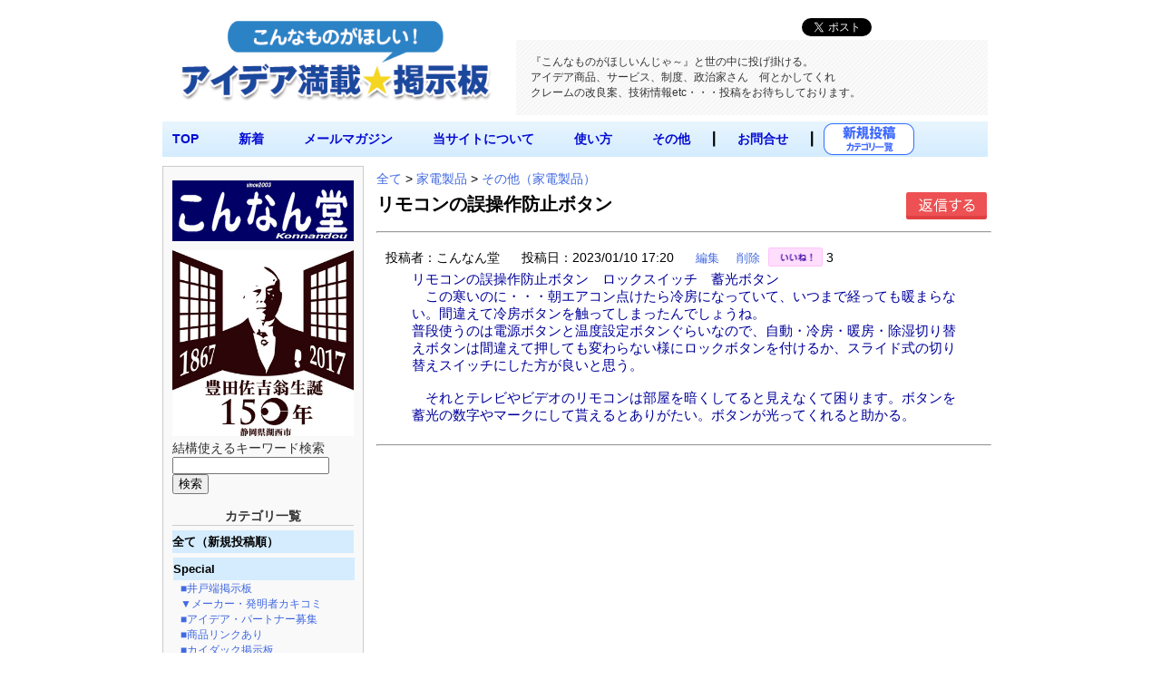

--- FILE ---
content_type: text/html
request_url: https://www.konna.jp/bbs/detail.php?bbsid=1947
body_size: 33475
content:

<!DOCTYPE HTML PUBLIC "-//W3C//DTD HTML 4.01 Transitional//EN" "http://www.w3.org/TR/html4/loose.dtd">
<html>
<head>
	<meta http-equiv="Content-Type" content="text/html; charset=utf-8">
	<meta name="viewport" content="width=device-width, initial-scale=1.0, maximum-scale=1.0, user-scalable=no">
	<title>リモコンの誤操作防止ボタン | こんなものがほしい！アイデア満載☆掲示板</title>
	<meta http-equiv="Pragma" content="no-cache" />
	<meta http-equiv="cache-control" content="no-cache" />
	<meta http-equiv="expires" content="0" />
	<meta name="keywords" content="アイデア,掲示板,発想,発明,便利,便利グッズ,アイデア商品,おもしろい">
	<mata name="description" content="アイデア商品の『こんなん堂』の「こんなものが欲しい！」を集めたアイデア・発明・満載のサイトです。">
	<meta name="copyright" content="こんなん堂">
	<meta name="viewport" content="width=device-width, initial-scale=1, maximum-scale=2">
	<link href="https://www.konna.jp/css/style.css" rel="stylesheet" type="text/css">
	<link href="http://code.jquery.com/ui/1.9.2/themes/base/jquery-ui.css" rel="stylesheet" type="text/css"/>
	<script src="http://ajax.googleapis.com/ajax/libs/jquery/1.9.0/jquery.min.js" type="text/javascript" ></script>
	<script src="http://ajax.googleapis.com/ajax/libs/jqueryui/1.9.2/jquery-ui.min.js" type="text/javascript"></script>
	
	<!-- スクリプト部分 -->
	<script>
	
		$(function() {
			$( "#tabs" ).tabs();
		});
	
		$(function(){
			$('ul.menu').hide();
			$('div.category').click(function(){
				$('ul.menu').slideUp();
				if($('+ul',this).css('display')=='none'){
					$('+ul',this).slideDown();
				}
			});
		});
	</script>
</head>

<body>

	<div id="wrapper">
        <div id="header">
			<a href="https://www.konna.jp/index.php">
				<img src="https://www.konna.jp/img/title.png" alt="こんなものがほしいんじゃ～！" id="title-logo">		 
			</a>	   
				<div style="float:right;margin:0;">
					<ul class="inline mar_t_10 bor_t_1 bor_b_1" style="background:#f9f9f9; list-style:none;">
				     <li style="vertical-align:middle; float:left;">
				      	<a href="https://twitter.com/share" class="twitter-share-button" data-lang="ja">ツイート</a>
						<script>!function(d,s,id){var js,fjs=d.getElementsByTagName(s)[0];if(!d.getElementById(id)){js=d.createElement(s);js.id=id;js.src="//platform.twitter.com/widgets.js";fjs.parentNode.insertBefore(js,fjs);}}(document,"script","twitter-wjs");</script>
					</li>
					<li style="vertical-align:middle; float:left;">
				      	<script type="text/javascript">
						    var url = encodeURIComponent(location.href);
						    //document.write('<iframe src="//www.facebook.com/plugins/like.php?href=' + url + '&amp;width=150&amp;layout=standard&amp;action=like&amp;show_faces=false&amp;share=false&amp;height=35" scrolling="no" frameborder="0" style="border:none; overflow:hidden; width:150px; height:35px;" allowTransparency="true"></iframe>');
						    document.write('<iframe src="//www.facebook.com/plugins/like.php?href=' + url + '&amp;width&amp;layout=button_count&amp;action=like&amp;show_faces=false&amp;share=false&amp;height=21&amp;appId=256316981158691" scrolling="no" frameborder="0" style="border:none; overflow:hidden; width:100px; height:21px;" allowTransparency="true"></iframe>');
						</script>
				     </li>
				    </ul>
				    <br clear="all">
				</div>
			<div id="sitedesc">
				<p>
					『こんなものがほしいんじゃ～』と世の中に投げ掛ける。<br>
					アイデア商品、サービス、制度、政治家さん　何とかしてくれ<br>
					クレームの改良案、技術情報etc・・・投稿をお待ちしております。
				</p>

			</div>
		</div>
		
<!--********************* ナビゲーション・メニュー ************************ -->

        <div id="navigation" class="cf">
			<ul id="top-nav">
				<li><a href="https://www.konna.jp/index.php">TOP</a></li>
				<li></li>
				<li><a href="https://www.konna.jp/bbs.php">新着</a></li>
				<li></li>
				<li><a href="https://www.konna.jp/mailmagazine.php">メールマガジン</a></li>
				<li></li>
				<li><a href="https://www.konna.jp/michi.php">当サイトについて</a></li>
				<li></li>
				<li><a href="https://www.konna.jp/help.php">使い方</a></li>

<!--			<li>┃</li>
				<li><a href="template.php">フリーページ</a></li> -->

				<li></li>
				<li><a href="#">その他</a>
				    <ul>
				      <li><a href="https://www.konna.jp/media.php">履歴・メディア</a></li>
				      <li><a href="https://www.konna.jp/link.php">リンク集</a></li>
				      <li><a href="https://www.konna.jp/oldindex.htm" target="_blank">旧サイト</a></li>
				    </ul>
				</li>
				<li>┃</li>
				<li><a href="https://www.konna.jp/contact.php">お問合せ</a></li>
				<li>┃</li>
			</ul>
			<a href="https://www.konna.jp/categories.php">
			<!--
			<span style="font-size:20px; font-weight:bold;">新規投稿</span>
			-->
			<img src="https://www.konna.jp/img/toukou.png" style="width:100px;float:left;">
			</a>
		 </div><div id="leftcolumn">
	<div class="side_content">

		<a href="https://konnandou.stores.jp/">
		<img src="https://www.konna.jp/img/bnr-konna.jpg" alt="こんなん堂ECサイト" style="margin:5px 0;"></a><br>
		<a href="https://www.city.kosai.shizuoka.jp/shiseijoho/shinoshokai/kyodonoijin/3185.html" target="_blank">
		<img src="https://www.konna.jp/shop/sozai/toyodasakichi150.jpg" width="200" alt="豊田佐吉翁生誕150年記念" style="margin:5px 0;"></a><br>
		<form method="POST" action="https://www.konna.jp/find_result.php">
結構使えるキーワード検索<br>
			<input type="text" name="target_word" size="20">
			<input type="submit" value="検索" style="width:40px;">
		</form><br>

		<p class="side_title">カテゴリ一覧</p>
				<div class="category" style="font-weight:bold;"><a href="https://www.konna.jp/all_category.php">全て（新規投稿順）</a></div>				<div class="category" style="list-style-type:none; margin:1px; font-weight:bold;">
					<a href="https://www.konna.jp/category.php?bcat=1019">Special</a>
				</div>
				<ul>				<li style="list-style-type:none; font-size:12px; padding:0px; margin:0;">&nbsp;&nbsp;
					<a href="https://www.konna.jp/bbs/index.php?cat=73">■井戸端掲示板</a></li> 				<li style="list-style-type:none; font-size:12px; padding:0px; margin:0;">&nbsp;&nbsp;
					<a href="https://www.konna.jp/bbs/index.php?cat=75">▼メーカー・発明者カキコミ</a></li> 				<li style="list-style-type:none; font-size:12px; padding:0px; margin:0;">&nbsp;&nbsp;
					<a href="https://www.konna.jp/bbs/index.php?cat=77">■アイデア・パートナー募集</a></li> 				<li style="list-style-type:none; font-size:12px; padding:0px; margin:0;">&nbsp;&nbsp;
					<a href="https://www.konna.jp/bbs/index.php?cat=103">■商品リンクあり</a></li> 				<li style="list-style-type:none; font-size:12px; padding:0px; margin:0;">&nbsp;&nbsp;
					<a href="https://www.konna.jp/bbs/index.php?cat=104">■カイダック掲示板</a></li> </ul>				<div class="category" style="list-style-type:none; margin:1px; font-weight:bold;">
					<a href="https://www.konna.jp/category.php?bcat=1001">パソコン・通信</a>
				</div>
				<ul>				<li style="list-style-type:none; font-size:12px; padding:0px; margin:0;">&nbsp;&nbsp;
					<a href="https://www.konna.jp/bbs/index.php?cat=1">パソコン</a></li> 				<li style="list-style-type:none; font-size:12px; padding:0px; margin:0;">&nbsp;&nbsp;
					<a href="https://www.konna.jp/bbs/index.php?cat=2">プリンター、コピー、スキャナー</a></li> 				<li style="list-style-type:none; font-size:12px; padding:0px; margin:0;">&nbsp;&nbsp;
					<a href="https://www.konna.jp/bbs/index.php?cat=3">PC周辺機器</a></li> 				<li style="list-style-type:none; font-size:12px; padding:0px; margin:0;">&nbsp;&nbsp;
					<a href="https://www.konna.jp/bbs/index.php?cat=78">PCアクセサリ</a></li> 				<li style="list-style-type:none; font-size:12px; padding:0px; margin:0;">&nbsp;&nbsp;
					<a href="https://www.konna.jp/bbs/index.php?cat=4">ソフトウェア</a></li> 				<li style="list-style-type:none; font-size:12px; padding:0px; margin:0;">&nbsp;&nbsp;
					<a href="https://www.konna.jp/bbs/index.php?cat=69">携帯・スマートフォン</a></li> 				<li style="list-style-type:none; font-size:12px; padding:0px; margin:0;">&nbsp;&nbsp;
					<a href="https://www.konna.jp/bbs/index.php?cat=79">電話FAX</a></li> 				<li style="list-style-type:none; font-size:12px; padding:0px; margin:0;">&nbsp;&nbsp;
					<a href="https://www.konna.jp/bbs/index.php?cat=80">その他（パソコン・通信）</a></li> </ul>				<div class="category" style="list-style-type:none; margin:1px; font-weight:bold;">
					<a href="https://www.konna.jp/category.php?bcat=1002">家電製品</a>
				</div>
				<ul>				<li style="list-style-type:none; font-size:12px; padding:0px; margin:0;">&nbsp;&nbsp;
					<a href="https://www.konna.jp/bbs/index.php?cat=9">テレビ＆ビデオ</a></li> 				<li style="list-style-type:none; font-size:12px; padding:0px; margin:0;">&nbsp;&nbsp;
					<a href="https://www.konna.jp/bbs/index.php?cat=10">オーディオ機器</a></li> 				<li style="list-style-type:none; font-size:12px; padding:0px; margin:0;">&nbsp;&nbsp;
					<a href="https://www.konna.jp/bbs/index.php?cat=11">掃除機</a></li> 				<li style="list-style-type:none; font-size:12px; padding:0px; margin:0;">&nbsp;&nbsp;
					<a href="https://www.konna.jp/bbs/index.php?cat=12">洗濯機</a></li> 				<li style="list-style-type:none; font-size:12px; padding:0px; margin:0;">&nbsp;&nbsp;
					<a href="https://www.konna.jp/bbs/index.php?cat=13">冷暖房機器</a></li> 				<li style="list-style-type:none; font-size:12px; padding:0px; margin:0;">&nbsp;&nbsp;
					<a href="https://www.konna.jp/bbs/index.php?cat=14">キッチン家電</a></li> 				<li style="list-style-type:none; font-size:12px; padding:0px; margin:0;">&nbsp;&nbsp;
					<a href="https://www.konna.jp/bbs/index.php?cat=15">時計</a></li> 				<li style="list-style-type:none; font-size:12px; padding:0px; margin:0;">&nbsp;&nbsp;
					<a href="https://www.konna.jp/bbs/index.php?cat=16">その他（家電製品）</a></li> </ul>				<div class="category" style="list-style-type:none; margin:1px; font-weight:bold;">
					<a href="https://www.konna.jp/category.php?bcat=1003">乗り物・交通</a>
				</div>
				<ul>				<li style="list-style-type:none; font-size:12px; padding:0px; margin:0;">&nbsp;&nbsp;
					<a href="https://www.konna.jp/bbs/index.php?cat=17">自動車</a></li> 				<li style="list-style-type:none; font-size:12px; padding:0px; margin:0;">&nbsp;&nbsp;
					<a href="https://www.konna.jp/bbs/index.php?cat=18">カーアクセサリー</a></li> 				<li style="list-style-type:none; font-size:12px; padding:0px; margin:0;">&nbsp;&nbsp;
					<a href="https://www.konna.jp/bbs/index.php?cat=19">バイク・自転車</a></li> 				<li style="list-style-type:none; font-size:12px; padding:0px; margin:0;">&nbsp;&nbsp;
					<a href="https://www.konna.jp/bbs/index.php?cat=20">バス、タクシー</a></li> 				<li style="list-style-type:none; font-size:12px; padding:0px; margin:0;">&nbsp;&nbsp;
					<a href="https://www.konna.jp/bbs/index.php?cat=81">鉄道・航空・船</a></li> 				<li style="list-style-type:none; font-size:12px; padding:0px; margin:0;">&nbsp;&nbsp;
					<a href="https://www.konna.jp/bbs/index.php?cat=82">運送</a></li> 				<li style="list-style-type:none; font-size:12px; padding:0px; margin:0;">&nbsp;&nbsp;
					<a href="https://www.konna.jp/bbs/index.php?cat=21">その他（乗り物・交通）</a></li> </ul>				<div class="category" style="list-style-type:none; margin:1px; font-weight:bold;">
					<a href="https://www.konna.jp/category.php?bcat=1004">住宅・建築</a>
				</div>
				<ul>				<li style="list-style-type:none; font-size:12px; padding:0px; margin:0;">&nbsp;&nbsp;
					<a href="https://www.konna.jp/bbs/index.php?cat=83">住宅</a></li> 				<li style="list-style-type:none; font-size:12px; padding:0px; margin:0;">&nbsp;&nbsp;
					<a href="https://www.konna.jp/bbs/index.php?cat=84">ビル土木建設</a></li> 				<li style="list-style-type:none; font-size:12px; padding:0px; margin:0;">&nbsp;&nbsp;
					<a href="https://www.konna.jp/bbs/index.php?cat=85">建材</a></li> 				<li style="list-style-type:none; font-size:12px; padding:0px; margin:0;">&nbsp;&nbsp;
					<a href="https://www.konna.jp/bbs/index.php?cat=22">水回り</a></li> 				<li style="list-style-type:none; font-size:12px; padding:0px; margin:0;">&nbsp;&nbsp;
					<a href="https://www.konna.jp/bbs/index.php?cat=23">家具・収納</a></li> 				<li style="list-style-type:none; font-size:12px; padding:0px; margin:0;">&nbsp;&nbsp;
					<a href="https://www.konna.jp/bbs/index.php?cat=24">その他（住宅・建築）</a></li> </ul>				<div class="category" style="list-style-type:none; margin:1px; font-weight:bold;">
					<a href="https://www.konna.jp/category.php?bcat=1005">オフィス・文具</a>
				</div>
				<ul>				<li style="list-style-type:none; font-size:12px; padding:0px; margin:0;">&nbsp;&nbsp;
					<a href="https://www.konna.jp/bbs/index.php?cat=25">文房具</a></li> 				<li style="list-style-type:none; font-size:12px; padding:0px; margin:0;">&nbsp;&nbsp;
					<a href="https://www.konna.jp/bbs/index.php?cat=26">オフィス家具、事務機器</a></li> 				<li style="list-style-type:none; font-size:12px; padding:0px; margin:0;">&nbsp;&nbsp;
					<a href="https://www.konna.jp/bbs/index.php?cat=86">その他（オフィス・文具）</a></li> </ul>				<div class="category" style="list-style-type:none; margin:1px; font-weight:bold;">
					<a href="https://www.konna.jp/category.php?bcat=1007">趣味・スポーツ・レジャー</a>
				</div>
				<ul>				<li style="list-style-type:none; font-size:12px; padding:0px; margin:0;">&nbsp;&nbsp;
					<a href="https://www.konna.jp/bbs/index.php?cat=31">旅行、行楽</a></li> 				<li style="list-style-type:none; font-size:12px; padding:0px; margin:0;">&nbsp;&nbsp;
					<a href="https://www.konna.jp/bbs/index.php?cat=32">スポーツ</a></li> 				<li style="list-style-type:none; font-size:12px; padding:0px; margin:0;">&nbsp;&nbsp;
					<a href="https://www.konna.jp/bbs/index.php?cat=33">音楽</a></li> 				<li style="list-style-type:none; font-size:12px; padding:0px; margin:0;">&nbsp;&nbsp;
					<a href="https://www.konna.jp/bbs/index.php?cat=105">読書・本雑誌</a></li> 				<li style="list-style-type:none; font-size:12px; padding:0px; margin:0;">&nbsp;&nbsp;
					<a href="https://www.konna.jp/bbs/index.php?cat=34">ペット</a></li> 				<li style="list-style-type:none; font-size:12px; padding:0px; margin:0;">&nbsp;&nbsp;
					<a href="https://www.konna.jp/bbs/index.php?cat=35">アウトドア</a></li> 				<li style="list-style-type:none; font-size:12px; padding:0px; margin:0;">&nbsp;&nbsp;
					<a href="https://www.konna.jp/bbs/index.php?cat=36">釣り</a></li> 				<li style="list-style-type:none; font-size:12px; padding:0px; margin:0;">&nbsp;&nbsp;
					<a href="https://www.konna.jp/bbs/index.php?cat=37">カメラ</a></li> 				<li style="list-style-type:none; font-size:12px; padding:0px; margin:0;">&nbsp;&nbsp;
					<a href="https://www.konna.jp/bbs/index.php?cat=38">DIY、園芸</a></li> 				<li style="list-style-type:none; font-size:12px; padding:0px; margin:0;">&nbsp;&nbsp;
					<a href="https://www.konna.jp/bbs/index.php?cat=87">おもちゃ、ゲーム</a></li> 				<li style="list-style-type:none; font-size:12px; padding:0px; margin:0;">&nbsp;&nbsp;
					<a href="https://www.konna.jp/bbs/index.php?cat=39">その他（趣味・スポーツ・レジャー）</a></li> </ul>				<div class="category" style="list-style-type:none; margin:1px; font-weight:bold;">
					<a href="https://www.konna.jp/category.php?bcat=1008">くらしの雑貨</a>
				</div>
				<ul>				<li style="list-style-type:none; font-size:12px; padding:0px; margin:0;">&nbsp;&nbsp;
					<a href="https://www.konna.jp/bbs/index.php?cat=40">食卓、キッチン</a></li> 				<li style="list-style-type:none; font-size:12px; padding:0px; margin:0;">&nbsp;&nbsp;
					<a href="https://www.konna.jp/bbs/index.php?cat=41">掃除</a></li> 				<li style="list-style-type:none; font-size:12px; padding:0px; margin:0;">&nbsp;&nbsp;
					<a href="https://www.konna.jp/bbs/index.php?cat=42">洗濯</a></li> 				<li style="list-style-type:none; font-size:12px; padding:0px; margin:0;">&nbsp;&nbsp;
					<a href="https://www.konna.jp/bbs/index.php?cat=43">風呂・トイレ</a></li> 				<li style="list-style-type:none; font-size:12px; padding:0px; margin:0;">&nbsp;&nbsp;
					<a href="https://www.konna.jp/bbs/index.php?cat=44">防災・防犯</a></li> 				<li style="list-style-type:none; font-size:12px; padding:0px; margin:0;">&nbsp;&nbsp;
					<a href="https://www.konna.jp/bbs/index.php?cat=45">その他（くらしの雑貨）</a></li> </ul>				<div class="category" style="list-style-type:none; margin:1px; font-weight:bold;">
					<a href="https://www.konna.jp/category.php?bcat=1009">身に付ける・持ち歩く</a>
				</div>
				<ul>				<li style="list-style-type:none; font-size:12px; padding:0px; margin:0;">&nbsp;&nbsp;
					<a href="https://www.konna.jp/bbs/index.php?cat=46">衣類</a></li> 				<li style="list-style-type:none; font-size:12px; padding:0px; margin:0;">&nbsp;&nbsp;
					<a href="https://www.konna.jp/bbs/index.php?cat=47">靴</a></li> 				<li style="list-style-type:none; font-size:12px; padding:0px; margin:0;">&nbsp;&nbsp;
					<a href="https://www.konna.jp/bbs/index.php?cat=48">傘</a></li> 				<li style="list-style-type:none; font-size:12px; padding:0px; margin:0;">&nbsp;&nbsp;
					<a href="https://www.konna.jp/bbs/index.php?cat=49">腕時計</a></li> 				<li style="list-style-type:none; font-size:12px; padding:0px; margin:0;">&nbsp;&nbsp;
					<a href="https://www.konna.jp/bbs/index.php?cat=50">バック、アクセサリー、小物</a></li> 				<li style="list-style-type:none; font-size:12px; padding:0px; margin:0;">&nbsp;&nbsp;
					<a href="https://www.konna.jp/bbs/index.php?cat=88">その他（身につける・持ち歩く）</a></li> </ul>				<div class="category" style="list-style-type:none; margin:1px; font-weight:bold;">
					<a href="https://www.konna.jp/category.php?bcat=1010">食</a>
				</div>
				<ul>				<li style="list-style-type:none; font-size:12px; padding:0px; margin:0;">&nbsp;&nbsp;
					<a href="https://www.konna.jp/bbs/index.php?cat=51">食品</a></li> 				<li style="list-style-type:none; font-size:12px; padding:0px; margin:0;">&nbsp;&nbsp;
					<a href="https://www.konna.jp/bbs/index.php?cat=52">飲料</a></li> 				<li style="list-style-type:none; font-size:12px; padding:0px; margin:0;">&nbsp;&nbsp;
					<a href="https://www.konna.jp/bbs/index.php?cat=89">食産業</a></li> 				<li style="list-style-type:none; font-size:12px; padding:0px; margin:0;">&nbsp;&nbsp;
					<a href="https://www.konna.jp/bbs/index.php?cat=53">パッケージ、設備</a></li> 				<li style="list-style-type:none; font-size:12px; padding:0px; margin:0;">&nbsp;&nbsp;
					<a href="https://www.konna.jp/bbs/index.php?cat=90">その他（食）</a></li> </ul>				<div class="category" style="list-style-type:none; margin:1px; font-weight:bold;">
					<a href="https://www.konna.jp/category.php?bcat=1011">美容・健康・福祉</a>
				</div>
				<ul>				<li style="list-style-type:none; font-size:12px; padding:0px; margin:0;">&nbsp;&nbsp;
					<a href="https://www.konna.jp/bbs/index.php?cat=54">美容・健康</a></li> 				<li style="list-style-type:none; font-size:12px; padding:0px; margin:0;">&nbsp;&nbsp;
					<a href="https://www.konna.jp/bbs/index.php?cat=55">医療、医薬品</a></li> 				<li style="list-style-type:none; font-size:12px; padding:0px; margin:0;">&nbsp;&nbsp;
					<a href="https://www.konna.jp/bbs/index.php?cat=56">お年寄り</a></li> 				<li style="list-style-type:none; font-size:12px; padding:0px; margin:0;">&nbsp;&nbsp;
					<a href="https://www.konna.jp/bbs/index.php?cat=91">福祉・介護</a></li> 				<li style="list-style-type:none; font-size:12px; padding:0px; margin:0;">&nbsp;&nbsp;
					<a href="https://www.konna.jp/bbs/index.php?cat=92">その他（美容・健康・福祉）</a></li> </ul>				<div class="category" style="list-style-type:none; margin:1px; font-weight:bold;">
					<a href="https://www.konna.jp/category.php?bcat=1012">出産・教育・就職・終活</a>
				</div>
				<ul>				<li style="list-style-type:none; font-size:12px; padding:0px; margin:0;">&nbsp;&nbsp;
					<a href="https://www.konna.jp/bbs/index.php?cat=58">出産、育児</a></li> 				<li style="list-style-type:none; font-size:12px; padding:0px; margin:0;">&nbsp;&nbsp;
					<a href="https://www.konna.jp/bbs/index.php?cat=57">教育、学習</a></li> 				<li style="list-style-type:none; font-size:12px; padding:0px; margin:0;">&nbsp;&nbsp;
					<a href="https://www.konna.jp/bbs/index.php?cat=93">就職</a></li> 				<li style="list-style-type:none; font-size:12px; padding:0px; margin:0;">&nbsp;&nbsp;
					<a href="https://www.konna.jp/bbs/index.php?cat=94">終活</a></li> 				<li style="list-style-type:none; font-size:12px; padding:0px; margin:0;">&nbsp;&nbsp;
					<a href="https://www.konna.jp/bbs/index.php?cat=95">その他（出産・教育・就職・終活）</a></li> </ul>				<div class="category" style="list-style-type:none; margin:1px; font-weight:bold;">
					<a href="https://www.konna.jp/category.php?bcat=1020">サービス・技術・設備</a>
				</div>
				<ul>				<li style="list-style-type:none; font-size:12px; padding:0px; margin:0;">&nbsp;&nbsp;
					<a href="https://www.konna.jp/bbs/index.php?cat=96">金融・保険</a></li> 				<li style="list-style-type:none; font-size:12px; padding:0px; margin:0;">&nbsp;&nbsp;
					<a href="https://www.konna.jp/bbs/index.php?cat=97">新サービス</a></li> 				<li style="list-style-type:none; font-size:12px; padding:0px; margin:0;">&nbsp;&nbsp;
					<a href="https://www.konna.jp/bbs/index.php?cat=98">新技術</a></li> 				<li style="list-style-type:none; font-size:12px; padding:0px; margin:0;">&nbsp;&nbsp;
					<a href="https://www.konna.jp/bbs/index.php?cat=99">その他（サービス・技術・設備）</a></li> </ul>				<div class="category" style="list-style-type:none; margin:1px; font-weight:bold;">
					<a href="https://www.konna.jp/category.php?bcat=1006">公共・政治</a>
				</div>
				<ul>				<li style="list-style-type:none; font-size:12px; padding:0px; margin:0;">&nbsp;&nbsp;
					<a href="https://www.konna.jp/bbs/index.php?cat=27">政治、行政</a></li> 				<li style="list-style-type:none; font-size:12px; padding:0px; margin:0;">&nbsp;&nbsp;
					<a href="https://www.konna.jp/bbs/index.php?cat=28">環境</a></li> 				<li style="list-style-type:none; font-size:12px; padding:0px; margin:0;">&nbsp;&nbsp;
					<a href="https://www.konna.jp/bbs/index.php?cat=29">エネルギー</a></li> 				<li style="list-style-type:none; font-size:12px; padding:0px; margin:0;">&nbsp;&nbsp;
					<a href="https://www.konna.jp/bbs/index.php?cat=30">防災・防犯</a></li> 				<li style="list-style-type:none; font-size:12px; padding:0px; margin:0;">&nbsp;&nbsp;
					<a href="https://www.konna.jp/bbs/index.php?cat=100">その他（公共・政治）</a></li> </ul>				<div class="category" style="list-style-type:none; margin:1px; font-weight:bold;">
					<a href="https://www.konna.jp/category.php?bcat=1013">番外編</a>
				</div>
				<ul>				<li style="list-style-type:none; font-size:12px; padding:0px; margin:0;">&nbsp;&nbsp;
					<a href="https://www.konna.jp/bbs/index.php?cat=59">今日のお題</a></li> 				<li style="list-style-type:none; font-size:12px; padding:0px; margin:0;">&nbsp;&nbsp;
					<a href="https://www.konna.jp/bbs/index.php?cat=60">格上げ期待・・・まとめて　ドン！</a></li> 				<li style="list-style-type:none; font-size:12px; padding:0px; margin:0;">&nbsp;&nbsp;
					<a href="https://www.konna.jp/bbs/index.php?cat=102">メーカー・発明者カキコミ（エントリー）格上げ期待</a></li> 				<li style="list-style-type:none; font-size:12px; padding:0px; margin:0;">&nbsp;&nbsp;
					<a href="https://www.konna.jp/bbs/index.php?cat=101">その他　発明家さん関連情報など・・</a></li> </ul>
		</div>
		<!-- ####################### バナー　スペース　画像サイズ　200px × 100px ################################ -->
		<a href="https://www.konna.jp/michi.php">
		<img src="https://www.konna.jp/img/michi.png" alt="すすむ道" style="margin:5px 0;"></a>
		<a href="https://www.konna.jp/help.php">
		<img src="https://www.konna.jp/img/help.png" alt="使い方" style="margin:5px 0;"></a>

		<a href="http://dir.yahoo.co.jp/Recreation/Hobbies_and_Crafts/Invention/?frc=dsrp_jp0003">
		<img src="https://www.konna.jp/img/bnr_yahoo.png" alt="yahooバナー" style="margin:5px 0;"></a>
<!--		<a href="">
		<img src="https://www.konna.jp/img/bnr_sample02.jpg" alt="サンプルバナー02" style="margin:5px 0;"></a>
		<a href="">
		<img src="https://www.konna.jp/img/bnr_sample03.jpg" alt="サンプルバナー03" style="margin:5px 0;"></a><br>
-->
		<div style="text-align:center;">
			<a href="http://www.quick-links.com/~konnamono/" target="_blank">かんたん相互リンク集</a><br>

			<!-- Begin Net Office Nakai Link -->
			<a href="http://www.kyoto-net.com/" target="_blank">
			<img src="http://3413246.com/image/linksn.gif" alt="Net Office Nakai" border="0"></a>
			<!-- End Net Office Nakai Link -->
		</div>
	</div><div id="rightcolumn">
		<p>
			<a href="../all_category.php">全て</a>&nbsp;>&nbsp;<a href='../category.php?bcat=1002'>家電製品</a>&nbsp;>&nbsp;<a href='index.php?cat=16'>その他（家電製品）</a><br>
		</p>

		<div id="contents_message" style="float:left;">
			<p class="title">リモコンの誤操作防止ボタン</p></div>

			<!-- 表示・非表示 -->
			<div style="margin:5px 0 10px 0; float:right;">
				<form>
				<button type="button" onclick="hyoji1(0)" class="btn_img" style="border:none;">
				<img src="../img/resBtn.png" alt="" style="border:none;"></button>
				<!--<input type="button" value="返信" onclick="hyoji1(0)" class="btn_hyouji" style="width:100px;">-->
				<input type="button" value="閉じる" onclick="hyoji1(1)" style="width:1px; height:1px; border:none;" checked>
				<!--<input type="button" value="戻る" onclick="location.href='index.php?cat=16'" class="btn_hyouji">-->
				</form>
			</div>
			<br clear="all">
			<script>
			function hyoji1(num){
				if (num == 0){
					document.getElementById("res_form").style.display="block";
				}
				else{
					document.getElementById("res_form").style.display="none";
				}
			}
			</script>

<div id="res_form" style="display:none;">
	<!--　返信フォーム　 -->
	<form action="reply_preview.php" method="post" enctype="multipart/form-data">

		<div style="width:300px; text-align:center; margin:0 auto; font-size:16px;"><b>【返信フォーム】</b>
		</div>

		<br>
		<table id="res_input" style="text-align:left;">
			<colgroup width="140px">
			<colgroup width="200px">
				<tr>
					<th>名前　<span class="color_red">＊必須</span></th>
					<td><input type="text" name="name" id="name" size="40"></td>
				</tr>

				<tr>
					<th>メッセージ　<span class="color_red">＊必須</span></th>
					<td></td>
				</tr>

				<tr>
					<td colspan="2"><textarea name="message" rows="12" cols="75"></textarea></td>
				</tr>

				<tr>
					<th>画像</th>
					<td><input type="file" name="r_pic"></td>
				</tr>

				<tr>
					<th>メールアドレス</th>
					<td><input type="text" name="mail" size="50" maxlengh="128" style="ime-mode: disabled;"></td>
				</tr>

				<tr>
					<th>URL</th>
					<td><input type="text" name="url" size="50" maxlengh="128" style="ime-mode: disabled;"></td>
				</tr>

				<tr>
					<th>文字色</th>
					<td>
					<input type="radio" name="color" value="#000000" checked><small><span class="color_black">■</span></small>&nbsp;
					<input type="radio" name="color" value="#CC0000"><small><span class="color_red">■</span></small>&nbsp;
					<input type="radio" name="color" value="#008000"><small><span class="color_green">■</span></small>&nbsp;
					<input type="radio" name="color" value="#0000FF"><small><span class="color_blue">■</span></small>&nbsp;
					<input type="radio" name="color" value="#CC00CC"><small><span class="color_purple">■</span></small>&nbsp;
					<input type="radio" name="color" value="#FF00CC"><small><span class="color_pink">■</span></small>&nbsp;
					<input type="radio" name="color" value="#FF9933"><small><span class="color_orange">■</span></small>&nbsp;
					<input type="radio" name="color" value="#000099"><small><span class="color_darkblue">■</span></small>&nbsp;
					<input type="radio" name="color" value="#666666"><small><span class="color_darkgreen">■</span></small>&nbsp;
					</td>
				</tr>

				<tr>
					<th>
					編集キー　<span class="color_red">＊必須</span>
					<!--<span style="font-size:12px;">編集キーは返信の編集、削除に使用します。</span>-->
					</th>
					<td><input type="text" name="editkey" maxlength="4" pattern="^[0-9A-Za-z]+$"><br><span style="font-size:12px;">(半角英数字4文字 ※投稿後の編集、削除に使用します。)</span></td>
				</tr>

		</table>

		<br>
		<div id="button">
		<input type="submit" name="res" value="確認する" class="btn">
		<input type="reset" name="reset" value="リセット" class="btn">
		<input type="button"  name="back" value="戻る" 
		onclick="location='detail.php?bbsid=1947'" class="btn"><br>

		<input type="hidden" name="bbsid" value="1947">
		<br>
		</div><!-- button -->

	</form>
</div><!-- res_form -->

<hr><br>

		<form method="post" action="count.php">			<span class="name">投稿者：こんなん堂</span>			<span class="date">投稿日：2023/01/10    17:20</span>
			<span class="update">
				<a href="update_check.php?bbsid=1947">編集</a>
			</span>
			<span class="delete">
				<a href="delete.php?bbsid=1947">削除</a>
			</span>

				<input type="image" src="../img/like.png" alt="いいね！" style="width:60px;vertical-align:bottom;">
				<span>3</span>
				<input type="hidden" name="bbsid" value=1947>
		 	</form>

	<p class="message" style="color:#000099;">リモコンの誤操作防止ボタン　ロックスイッチ　蓄光ボタン<br />
　この寒いのに・・・朝エアコン点けたら冷房になっていて、いつまで経っても暖まらない。間違えて冷房ボタンを触ってしまったんでしょうね。<br />
普段使うのは電源ボタンと温度設定ボタンぐらいなので、自動・冷房・暖房・除湿切り替えボタンは間違えて押しても変わらない様にロックボタンを付けるか、スライド式の切り替えスイッチにした方が良いと思う。<br />
<br />
　それとテレビやビデオのリモコンは部屋を暗くしてると見えなくて困ります。ボタンを蓄光の数字やマークにして貰えるとありがたい。ボタンが光ってくれると助かる。<br />
<br />
</p>
	<hr><br>
	<div style="float:left;margin-left:20px;">
	<script async src="//pagead2.googlesyndication.com/pagead/js/adsbygoogle.js"></script>
	<!-- 推奨300× 250 - レクタングル（中） -->
	<ins class="adsbygoogle"
	     style="display:inline-block;width:300px;height:250px"
	     data-ad-client="ca-pub-5341980279448094"
	     data-ad-slot="8853913076"></ins>
	<script>
	(adsbygoogle = window.adsbygoogle || []).push({});
	</script>
	</div>
	<div style="float:left; margin-left:40px;">
	<script async src="//pagead2.googlesyndication.com/pagead/js/adsbygoogle.js"></script>
	<!-- 推奨300× 250 - レクタングル（中） -->
	<ins class="adsbygoogle"
	     style="display:inline-block;width:300px;height:250px"
	     data-ad-client="ca-pub-5341980279448094"
	     data-ad-slot="8853913076"></ins>
	<script>
	(adsbygoogle = window.adsbygoogle || []).push({});
	</script>
	</div>
</div>
		 <div id="footer">
		 	<div style="text-align:center;margin:10px auto; font-size:13px;">
			<a href="https://www.konna.jp/bbs.php">投稿一覧</a>/
			<a href="https://www.konna.jp/mailmagazine.php">メールマガジン</a>/
			<a href="https://www.konna.jp/media.php">履歴・メディア</a>/
			<a href="https://www.konna.jp/michi.php">すすむ道</a>/
			<a href="https://www.konna.jp/link.php">リンク集</a>/
			<a href="https://www.konna.jp/help.php">使い方</a>/
			<a href="https://www.konna.jp/oldindex.htm" target="_blank">旧サイト</a>/
			<a href="https://www.konna.jp/contact.php">お問い合わせ</a>
		 	</div>

			<!-- Millioncounter Tag Start-->

			<!-- Millioncounter Tag Finish-->
			<div id="copyright">	
				©1999-　こんなん堂　All Right Reserved.
			</div>

			<p>「こんなものがほしい！アイデア満載☆掲示板」は、リンクフリーです。お気に召した方はお気軽にどうぞ！</p>
			<p>当サイトについての御意見、御感想は「お問い合わせ」からお願い致します。</p>				    
	    </div>
		 
   </div>
</body>
</html>

--- FILE ---
content_type: text/html; charset=utf-8
request_url: https://www.google.com/recaptcha/api2/aframe
body_size: 267
content:
<!DOCTYPE HTML><html><head><meta http-equiv="content-type" content="text/html; charset=UTF-8"></head><body><script nonce="CIXsyAH_HCi-IRshK2c0QA">/** Anti-fraud and anti-abuse applications only. See google.com/recaptcha */ try{var clients={'sodar':'https://pagead2.googlesyndication.com/pagead/sodar?'};window.addEventListener("message",function(a){try{if(a.source===window.parent){var b=JSON.parse(a.data);var c=clients[b['id']];if(c){var d=document.createElement('img');d.src=c+b['params']+'&rc='+(localStorage.getItem("rc::a")?sessionStorage.getItem("rc::b"):"");window.document.body.appendChild(d);sessionStorage.setItem("rc::e",parseInt(sessionStorage.getItem("rc::e")||0)+1);localStorage.setItem("rc::h",'1769422965436');}}}catch(b){}});window.parent.postMessage("_grecaptcha_ready", "*");}catch(b){}</script></body></html>